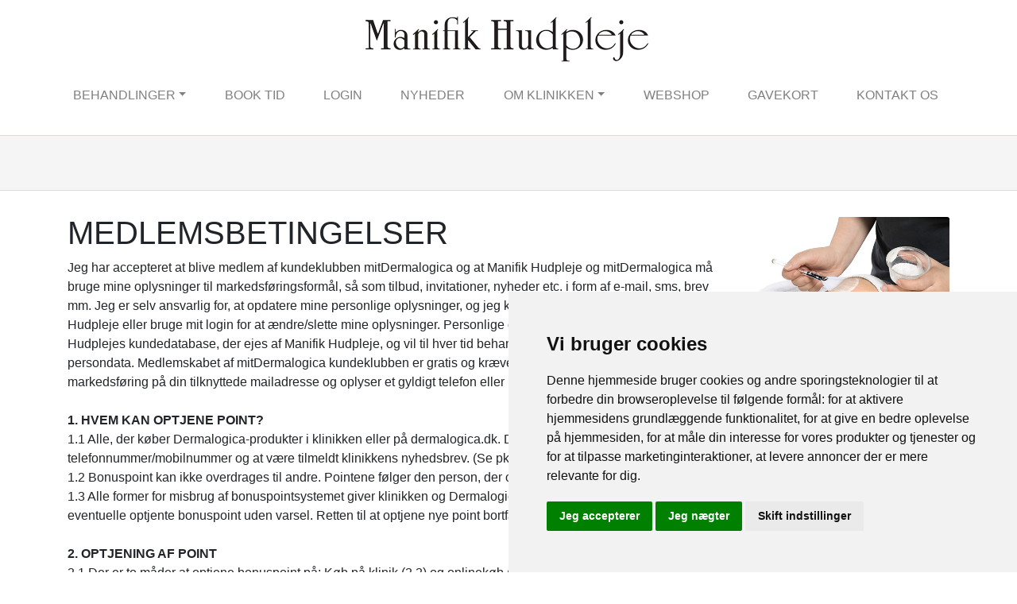

--- FILE ---
content_type: text/html; charset=ISO-8859-1
request_url: https://www.manifikhudpleje.dk/Medlemsbetingelser_s765.html
body_size: 6494
content:
<!DOCTYPE html>
<html>
<head>
	<meta charset="ISO-8859-1">
	<meta http-equiv="X-UA-Compatible" content="IE=edge">
	<meta name="viewport" content="width=device-width, initial-scale=1">
	<title>Medlemsbetingelser for mitDermalogica</title>
	
	<meta NAME="Description" CONTENT="">
	<meta NAME="Keywords" CONTENT="">

	<link href="/data/cache/css/v1.0.8-666-g94bab6e-https-styles.css" type="text/css" rel="stylesheet">
	<script type="text/javascript" src="/data/cache/js/v1.0.8-666-g94bab6e-https-app.js"></script>

	<link rel='stylesheet' id='extraStyleFile16-css'  href='https://app.faerchweb.dk/ufiles/templatefile/fweb.sticky-footer.css' type='text/css' media='all' />

	

    <link rel="stylesheet" href="include/websiteStyleSheet_css.css?websiteId=59">


	<!-- Cookie Consent by TermsFeed https://www.TermsFeed.com -->
	<script type="text/javascript" src="https://www.termsfeed.com/public/cookie-consent/4.2.0/cookie-consent.js" charset="UTF-8"></script>
	<script type="text/javascript" charset="UTF-8">
	document.addEventListener('DOMContentLoaded', function () {
	cookieconsent.run({"notice_banner_type":"simple","consent_type":"express","palette":"light","language":"da","page_load_consent_levels":["strictly-necessary"],"notice_banner_reject_button_hide":false,"preferences_center_close_button_hide":false,"page_refresh_confirmation_buttons":false,"website_name":"Manifik Hudpleje","website_privacy_policy_url":"/Cookiebetingelser_s1007.html"});
	});
	</script>
	

	<!-- {mainHtmlHeader} -->


</head>
<body>
	
<div class="fweb-wrapper">
  <header class="mb-1">
    <nav id="fNavTopDiv" class="fweb-nav navbar navbar-light navbar-expand-md   fixed-top" style="padding-top: 100px; background: url(ufiles/pixel.gif); background-color: #ffffff;">
    <div class="container">

	   <a class=" d-block d-md-none"  href="index.php"><img style="max-height:45px;max-width:200px;" class="img-fluid" src="ufiles/Skins/skin_1/images/substitutionCodeId72_websiteId59_l1.png"></a>&nbsp;
       <a href="Book_tid_s25.html" id="topBookTime" class="btn btn-white pull-right  d-block d-md-none" style="background-color:#6c757d;border:1px #6c757d solid;color:#FFFFFF;">Book tid</a>

      <button class="navbar-toggler" type="button" data-toggle="collapse" data-target="#topNavbar" aria-controls="topNavbar" aria-expanded="false" aria-label="toggle navigation">
          <span class="navbar-toggler-icon"></span>
      </button>
      <div id="topNavbar" class="navbar-collapse collapse" style="">
        <ul class="navbar-nav nav w-100 justify-content-between ">
          <!--[MENU]--> 
              <li class="nav-item dropdown">
                  <a class="nav-link dropdown-toggle" alt="Behandlinger" target="" href="#" data-toggle='dropdown' role='button' aria-haspopup='true' aria-expanded='false'>Behandlinger</a>
                  <div class='dropdown-menu '>
                  <a class="dropdown-item" alt="ANSIGTSBEHANDLINGER" target="" href="http://www.manifikhudpleje.dk/ANSIGTSBEHANDLINGER_s23xg201.html">ANSIGTSBEHANDLINGER</a>
                  
                  <a class="dropdown-item" alt="BRYN &amp; VIPPER" target="" href="http://www.manifikhudpleje.dk/BRYN-&-VIPPER_s23xg241.html">BRYN & VIPPER</a>
                  
                  <a class="dropdown-item" alt="VOKSBEHANDLINGER" target="" href="http://www.manifikhudpleje.dk/VOKSBEHANDLINGER_s23xg249.html">VOKSBEHANDLINGER</a>
                  
                  <a class="dropdown-item" alt="HÆNDER &amp; FØDDER" target="" href="http://www.manifikhudpleje.dk/HÆNDER-&-FØDDER_s23xg251.html">HÆNDER & FØDDER</a>
                  
                  <a class="dropdown-item" alt="WELLNESS MASSAGE" target="" href="http://www.manifikhudpleje.dk/WELLNESS-MASSAGE_s23xg250.html">WELLNESS MASSAGE</a>
                  
                  <a class="dropdown-item" alt="CND GELÉ NEGLE &amp; SHELLAC" target="" href="http://www.manifikhudpleje.dk/CND-GELÉ-NEGLE-&-SHELLAC_s23xg202.html">CND GELÉ NEGLE & SHELLAC</a>
                  
                  <a class="dropdown-item" alt="MAKEUP" target="" href="http://www.manifikhudpleje.dk/MAKEUP_s23xg203.html">MAKEUP</a>
                  </div>
              </li> 
           
              <li class="nav-item ">
                  <a class="nav-link " alt="Book tid" target="" href="Book_tid_s25.html" >Book tid</a>
                  
              </li> 
           
              <li class="nav-item ">
                  <a class="nav-link " alt="Login" target="" href="Login_s731.html" >Login</a>
                  
              </li> 
           
              <li class="nav-item ">
                  <a class="nav-link " alt="Nyheder" target="" href="Nyheder_s82.html" >Nyheder</a>
                  
              </li> 
           
              <li class="nav-item dropdown">
                  <a class="nav-link dropdown-toggle" alt="Om klinikken" target="" href="#" data-toggle='dropdown' role='button' aria-haspopup='true' aria-expanded='false'>Om klinikken</a>
                  <div class='dropdown-menu '>
                  <a class="dropdown-item" alt="Medarbejdere" target="" href="Medarbejdere_s17.html">Medarbejdere</a>
                  
                  <a class="dropdown-item" alt="Om klinikken" target="" href="Om_klinikken_s768.html">Om klinikken</a>
                  
                  <a class="dropdown-item" alt="Koncept" target="" href="Koncept_s18.html">Koncept</a>
                  
                  <a class="dropdown-item" alt="Vores produkter" target="" href="Vores_produkter_s951.html">Vores produkter</a>
                  
                  <a class="dropdown-item" alt="Anbefalinger" target="" href="Anbefalinger_s934.html">Anbefalinger </a>
                  </div>
              </li> 
           
              <li class="nav-item ">
                  <a class="nav-link " alt="Webshop" target="" href="Webshop_s26.html" >Webshop</a>
                  
              </li> 
           
              <li class="nav-item ">
                  <a class="nav-link " alt="Gavekort" target="" href="Gavekort_s356.html" >Gavekort</a>
                  
              </li> 
           
              <li class="nav-item ">
                  <a class="nav-link " alt="Kontakt" target="" href="Kontakt_s924.html" >Kontakt os</a>
                  
              </li> 
          <!--[/MENU]-->  

          <!--[ACTIVEMENU]--><!--[/ACTIVEMENU]-->
        </ul>
      </div>
  </div>
</nav>
<div class="fweb-logo-container text-center my-2 fixed-top text-center pt-2 d-none d-md-block" >
<a href="index.php"><img class="img-fluid" src="ufiles/Skins/skin_1/images/substitutionCodeId25_websiteId59_l1.png"></a>
</div>




<script>

function resizeTopPadding(){
 	if (bootstrapDetectBreakpoint().name == "xs" || bootstrapDetectBreakpoint().name == "sm" ){
		$("#fNavTopDiv").css("padding-left","5px");    
    	$("body").css("padding-top","40px");    	
      	$("#fNavTopDiv").css("padding-top","5px");
      
    } else {
      	$("#fNavTopDiv").css("padding-left","5px");    
    	$("body").css("padding-top","145px");    	
      	$("#fNavTopDiv").css("padding-top","100px");
    }

}	

$( window ).resize(function() {
  resizeTopPadding();
});

$(function() {
    resizeTopPadding();
});
	
</script><div class="hi_youarehere ">
<div class="container text-left" >
</div>
</div>
  </header>
  <main class="container">

    <div class="row">
      <div class="col-12 col-md-3 fweb-sidebar d-none">
        
      </div>
      <div class="col">
        <h1>MEDLEMSBETINGELSER</h1>

<p>Jeg har accepteret at blive medlem af kundeklubben mitDermalogica og at Manifik Hudpleje og mitDermalogica m&aring; bruge mine oplysninger til markedsf&oslash;ringsform&aring;l, s&aring; som tilbud, invitationer, nyheder etc. i form af e-mail, sms, brev mm. Jeg er selv ansvarlig for, at opdatere mine personlige oplysninger, og jeg kan til hver tid henvende mig til Manifik Hudpleje eller bruge mit login for at &aelig;ndre/slette mine oplysninger. Personlige oplysninger gemmes i Manifik Hudplejes kundedatabase, der ejes af Manifik Hudpleje, og vil til hver tid behandles i henhold til loven om persondata. Medlemskabet af mitDermalogica kundeklubben er gratis og kr&aelig;ver kun at du siger &rdquo;ja tak&rdquo; til at modtage markedsf&oslash;ring p&aring; din tilknyttede mailadresse og oplyser et gyldigt telefon eller mobilnummer.<br />
<br />
<b>1. HVEM KAN OPTJENE POINT?</b><br />
1.1 Alle, der k&oslash;ber Dermalogica-produkter i klinikken eller p&aring; dermalogica.dk. Det er et krav at oplyse gyldigt telefonnummer/mobilnummer og at v&aelig;re tilmeldt klinikkens nyhedsbrev. (Se pkt. 2.2 og 2.3)<br />
1.2 Bonuspoint kan ikke overdrages til andre. Pointene f&oslash;lger den person, der optjener dem.<br />
1.3 Alle former for misbrug af bonuspointsystemet giver klinikken og Dermalogica ved F&aelig;rch A/S ret til at inddrage eventuelle optjente bonuspoint uden varsel. Retten til at optjene nye point bortfalder herefter.<br />
<br />
<b>2. OPTJENING AF POINT </b><br />
2.1 Der er to m&aring;der at optjene bonuspoint p&aring;: K&oslash;b p&aring; klinik (2.2) og onlinek&oslash;b (2.3)<br />
2.2 Ved k&oslash;b i klinik f&aring;r kunden automatisk point for hvert Dermalogica k&oslash;b (gavekort undtaget og behandlinger). Dog kan der ikke optjenes bonuspoint ved k&oslash;b med kontantrabat. Betingelsen for at tilmelde sig bonusordningen er at v&aelig;re tilmeldt klinikkens nyhedsbrev dvs. angive en valid mailadresse og at opgive gyldigt telefon- eller mobilnummer. Bonuspoint kan ikke ombyttes til kontanter. De kan udelukkende indl&oslash;ses til produkter i hos Manifik Hudpleje.<br />
2.3 Ved onlinek&oslash;b p&aring; dermalogica.dk optjenes point for hvert k&oslash;b, s&aring;fremt kunden v&aelig;lger en klinik, hvori pointene &oslash;nskes indl&oslash;st. Kunden vil derefter modtage nyhedsbreve fra den valgte klinik samt meddelelser om optjente point mv. (se punkt 3: Indl&oslash;sning af point).<br />
2.4 Kunden kan hverken s&aelig;lge, overdrage eller arve andres optjente point. Det er heller ikke muligt at indl&oslash;se optjente point mod kontanter. Kunden kan ikke l&aelig;gge point sammen med en anden person eller flere personer - eksempelvis for at opn&aring; det antal point, der kr&aelig;ves for at f&aring; et bestemt produkt.<br />
2.5 Det er ikke muligt at overf&oslash;re de optjente point fra en klinik til en anden.<br />
2.6 Hvis man returnerer en vare frat&aelig;kkes de point man har optjent p&aring; det p&aring;g&aelig;ldende produkt fra ens pointsaldo.<br />
2.7 Har du ikke aktiviteter (k&oslash;b af produkter eller udlevering af bonusprodukter) p&aring; din mitDermalogica bonuskonto, bliver dine point for&aelig;ldet efter&nbsp;1 &aring;r, at du har optjent dem.<br />
2.8 &Oslash;nsker du ikke l&aelig;ngere at modtage nyhedsbreve fra klinikken, kan du framelde dig dette ved at logge ind p&aring; klinikkens hjemmeside. Herefter sletter vi alle de point, som du har optjent. Optjente point kan ikke bruges, n&aring;r du er meldt ud. Bem&aelig;rk at hvis du tilmelder dig nyhedsbrevet igen, vil dine f&oslash;rhen optjente point v&aelig;re tabt og du starter p&aring; ny med at optjene point.<br />
2.9 Anmelder du mails som SPAM mister du ogs&aring; dine optjente bonuspoint, da det ses som en afmelding.<br />
<br />
<b>3. INDL&Oslash;SNING AF POINT</b><br />
3.1 Det er kun point-indehaveren, der kan indl&oslash;se pointene. Dermalogica kan ikke g&oslash;res ansvarlig for konsekvenserne af uautoriseret indl&oslash;sning af en kundes point.<br />
3.2 Point kan udelukkende indl&oslash;ses i den klinik, hvor kunden har valgt at registrere sig (se pkt. 2.3). Dvs. at det ikke er muligt at indl&oslash;se point online.<br />
3.3 Kunden kan indl&oslash;se sine point, n&aring;r der er nok point p&aring; kontoen til at f&aring; det &oslash;nskede produkt. P&aring; Pointoversigten viser antallet af point, kunden kan optjene ved k&oslash;b af de enkelte produkter og de produkter, pointene kan indl&oslash;ses til. Optjente point er gyldige i 1 &aring;r&nbsp;og senest indtil&nbsp;1 &aring;r efter kampagneperiodens udl&oslash;b. Herefter bortfalder pointene.<br />
3.4 Bonuspoint kan <strong>ikke </strong>anvendes i kombination med kontanter (fx&nbsp;for at k&oslash;be et produkt, der er dyrere end de antal point du har optjent)&nbsp;til k&oslash;b af varer eller ydelser.<br />
3.5 I tilf&aelig;lde af den p&aring;g&aelig;ldende klinik tr&aelig;der ud af bonusprogrammet eller stopper, skal klinikken varsle dens mitDermalogica medlemmer 1 m&aring;ned forinden, s&aring;ledes at medlemmer med optjente point kan indl&oslash;se disse i klinikken inden lukning. Da pointene er tilknyttet klinikken, vil uindl&oslash;ste point herefter v&aelig;re tabt.<br />
<br />
<b>4. GENERELT</b><br />
4.1 Dermalogica forbeholder sig retten til, 1 m&aring;neds varsel, at &aelig;ndre mitDermalogicas vilk&aring;r og til helt at stoppe pointsystemet. Meddelelse om oph&oslash;r af bonuspointsystemet eller &aelig;ndringer af bestemmelser gives via www.dermalogica.dk/mitdermalogica og pr. e-mail til de personer, der har tilmeldt sig ordningen.<br />
4.2 S&aring;fremt pointsystemet oph&oslash;rer, kan optjente point anvendes inden for en periode p&aring; et &aring;r efter meddelelsens offentligg&oslash;relse. Dette g&aelig;lder dog ikke, hvis oph&oslash;ret sker som f&oslash;lge af lov&aelig;ndringer, domstolsafg&oslash;relser, p&aring;bud fra offentlige myndigheder el.lign., idet pointene i s&aring; fald straks bortfalder uden kompensation af nogen art.<br />
4.3 Kunden er selv ansvarlig for overholdelse af de til enhver tid g&aelig;ldende skatteregler og andre regler af betydning for pointsystemet.<br />
4.4 Det er alene F&aelig;rch A/S, herunder Dermalogica, klinikken og vores tekniske samarbejdspartner GECKO.DK ApS, der foretager registrering af persondata og har brugsret over disse. Persondata videregives ikke til andre parter og anvendes udelukkende i overensstemmelse med n&aelig;rv&aelig;rende regels&aelig;t. Ydereligere oplysninger om vores persondatapolitik kan l&aelig;ses her.<br />
4.5 Bonuspointene skal indl&oslash;ses f&oslash;r evt. afmeldelse af nyhedsbrev ellers g&aring;r de tabt.<br />
<br />
<b>5. TVIST</b><br />
Alle retssp&oslash;rgsm&aring;l vedr&oslash;rende pointsystemet afg&oslash;res efter dansk ret.<br />
<br />
<b>6. DE INDSAMLEDE OPLYSNINGER</b><br />
6.1. For at kunne indg&aring; i mitDermalogicas medlemsklub har vi brug for dine personlige oplysninger. Vi beder dig om f&oslash;lgende informationer for at kunne m&aring;lrette vores kommunikation til dig: Navn og efternavn, f&oslash;dselsdato og &aring;rstal, k&oslash;n, telefon- eller mobilnummer og e-mail.<br />
6.2. Dine personlige oplysninger, kan af Manifik Hudplejes salgskanaler blive brugt til markedsf&oslash;ringsform&aring;l, s&aring; som tilbud, invitationer, nyheder etc. i form af e-mail, sms, brev mm. Du er selv ansvarlig for at opdatere dine personlige oplysninger, og kan til hver tid henvende dig til Manifik Hudpleje for at &aelig;ndre/slette dine oplysninger: Kontakt Manifik Hudpleje pr. e-mail eller pr. telefon. Du kan ogs&aring; logge p&aring; din profil p&aring; Manifik Hudplejes website. Dine oplysninger gemmes i Manifik Hudplejes kundedatabase, der ejes af Manifik Hudpleje, der dermed har ejendoms- og brugsretten til de registrerede oplysninger. Kundedatabasen administreres af Gecko Booking, &Aring;rhus, som er Manifik Hudpleje&nbsp;s og F&aelig;rch A/S&#39; samarbejdspartner i.fm. mitDermalogica kundeklub.<br />
6.3 Manifik Hudpleje og mitDermalogica vil af og til indsamle oplysninger fra dig, som ikke afsl&oslash;rer din identitet - s&aring;som aldersgennemsnittet el. geografiskfordeling af kundedatabasen. Manifik Hudpleje og mitDermalogica bruger disse oplysninger til redaktionelle form&aring;l og lejlighedsvis til andre interne form&aring;l.<br />
<br />
S&aring;danne oplysninger bruges samlet af Manifik Hudpleje og mitDermalogica og bliver dermed ikke knyttet til et bestemt navn, en bestemt adresse eller andre personspecifikke oplysninger.</p>

      </div>
      <div class="col-12 col-md-3 ">
        <div class="text-center mt-1 mb-1"><a href="index.php?websiteId=1&structureId=25"><img alt="Book tid" class="card-img-top" src="ufiles/Skins/skin_1/images/substitutionCodeId45_websiteId59.jpg" /></a>
<div class="card-footer"><a class="btn btn-outline-success btn-block" href="index.php?websiteId=1&amp;structureId=25">BOOK TID</a></div>
</div>

      </div>
    </div>    
  </main>
  <footer style="background-color:#525252;">
    <div class="container" >
      <div class="row">
        <div class="col-12 col-sm-4">
<div class="fweb-social-menu">
<h5>Sociale medier</h5>

<p>Følg os på  Facebook</p>

<ul class="list-inline">
	<li class="list-inline-item"><a href="https://www.facebook.com/profile.php?id=100063519070198" target="_blank" title="Følg Manifik Hudpleje på Facebook"><i class="fa fa-facebook"></i></a></li>
</ul>
</div>
<p> </p>

<div class="fweb-social-menu">
<h5>Nyhedsbrev</h5>
<p><a href="Tilmeld_mitDermalogica_s766.html">Tilmeld dig vores nyhedsbrev<a/></p>
</div>
</div>
<div class="col-12 col-sm-4">
<div class="fweb-address">
<h5><i class="fa fa-map-marker mr-1"></i> Find os</h5></div>
<p>Himmerlandsgade 37<br />
9600 Aars<br />
tlf. 27 58 41 64<br />
<a href="mailto:info@manifikhudpleje.dk">info@manifikhudpleje.dk</a></p>

<p>Hvis du ikke kan finde en passende behandlertid i min kalender, så ring eller skriv gerne hvis du har brug for en tid.</p>

</div>
<div class="col-12 col-sm-4">
<div class="fweb-opening-hours">
<h5><span style="font-size:22px;">&Aring;bningstider :</span></h5>

<table>
	<tbody>
		<tr>
			<td>
			<p><strong>LIGE uger:&nbsp;&nbsp;&nbsp;&nbsp;&nbsp;&nbsp;</strong>&nbsp;&nbsp;&nbsp;&nbsp;&nbsp;&nbsp;&nbsp;&nbsp;&nbsp;&nbsp;&nbsp;&nbsp;&nbsp;&nbsp;&nbsp;&nbsp;&nbsp;&nbsp;&nbsp;&nbsp;&nbsp;&nbsp;&nbsp;&nbsp;&nbsp;&nbsp;&nbsp;&nbsp;&nbsp;&nbsp;&nbsp;&nbsp;&nbsp;&nbsp;&nbsp;&nbsp;&nbsp;&nbsp;<br />
			Mandag kl.&nbsp;9.00-18.00<br />
			Tirsdag kl. 9.00-18.00&nbsp; &nbsp;<br />
			Onsdag kl. 9.00-18.00<br />
			Torsdag kl.&nbsp;9.00-18.00<br />
			Fredag kl. 10.00-16.00<br />
			L&oslash;rdag efter aftale&nbsp;</p>

			<p><br />
			<strong>ULIGE uger:</strong><br />
			Mandag kl. 9.00-14.30<br />
			Tirsdag kl. 9.00-16.00<br />
			Onsdag kl. 9.00-15.30<br />
			Torsdag kl. 10.00-16.00<br />
			Fredag kl. 9.00-14.30&nbsp;<br />
			L&oslash;rdag efter aftale</p>

			<p>&nbsp;</p>

			<p><strong>&Oslash;vrige behandlere p&aring; klinikken:</strong></p>

			<p>Lotte Friis ( Zoneterapi. Kranio sakral terapi, &oslash;reakupunktur )</p>

			<p>Tlf : 20161750 / mail lotte@lottefriis.dk</p>

			<p>Hjemmeside : www.lottefriis.dk</p>

			<div>
			<p>&nbsp;</p>

			<p>Klinik`&acute;N By Nanna</p>

			<p>Kosmetisk Sygeplejeske&nbsp;</p>

			<p>Tilbyder Botox, Fillers samt Micorineedling.</p>

			<p>Tlf ; 50820150 / mail klinikn@hotmail.com</p>

			<p>Hjemmeside : Klinik`&acute;N By Nanna.dk</p>

			<p>Gratis parkering p&aring; P-pladsen ved klinikken.</p>
			</div>
			</td>
		</tr>
	</tbody>
</table>

</div>
</div>


      </div>      
    </div>
    <div class="copyrights">
      <div class="container">
        <div class="row d-flex align-items-center">
          <div class="text col-md-8">
            <p>Denne side vedligeholdes af F&AElig;RCH A/S | <a href="Medlemsbetingelser_s765.html">Medlemsbetingelser</a> | <a href="Cookiebetingelser_s767.html">Disclaimer</a> | <a href="#" id="open_preferences_center">Opdater cookie præferencer</a></p>
          </div>
        </div>
      </div>
    </div>      
  </footer>
</div>

	

	<!-- {mainBeforeEndBody} -->
	<div id="scrollTop" class="fweb-scroll-top">
		<i class="fa fa-chevron-up"></i>
	</div>


	

</body>
</html>











--- FILE ---
content_type: text/css;charset=ISO-8859-1
request_url: https://www.manifikhudpleje.dk/include/websiteStyleSheet_css.css?websiteId=59
body_size: 139
content:
.hi_youarehere{padding-top:15px;padding-right:15px;margin-top:25px;border-top:1px #e2dad0 solid;border-bottom:1px #e2dad0 solid;background-color:#f5f5f5;height:70px}.hi_youarehere h1{padding-left:5px;font-size:1.8em;color:#808080}.nav-link{text-transform:uppercase}.card-footer{background-color:#b89c89}.nav_choosen{color:#FF0000}footer p,footer h5,footer td,footer address,footer div,footer a{color:#FFFFFF}copyright{color:#FFFFFF}.carousel-img{height:100px}.hi_breaker{padding-top:15px;padding-right:15px;margin-top:25px;border-top:1px #e2dad0 solid;border-bottom:1px #e2dad0 solid;background-color:#f5f5f5;height:22px}.btn-outline-success{color:#e9ecef;background-color:transparent;background-image:none;border-color:#e9ecef}.btn-outline-success:hover,.btn-outline-success:focus,.btn-outline-success:active,.btn-outline-success.active,.open > .dropdown-toggle.btn-success{background:#947a69;border-color:#FFFFFF}.fweb-book-btn{padding:2rem 3.35rem;!important text-transform:uppercase;font-size:2rem}.card-subtitle{color:#FFFFFF}